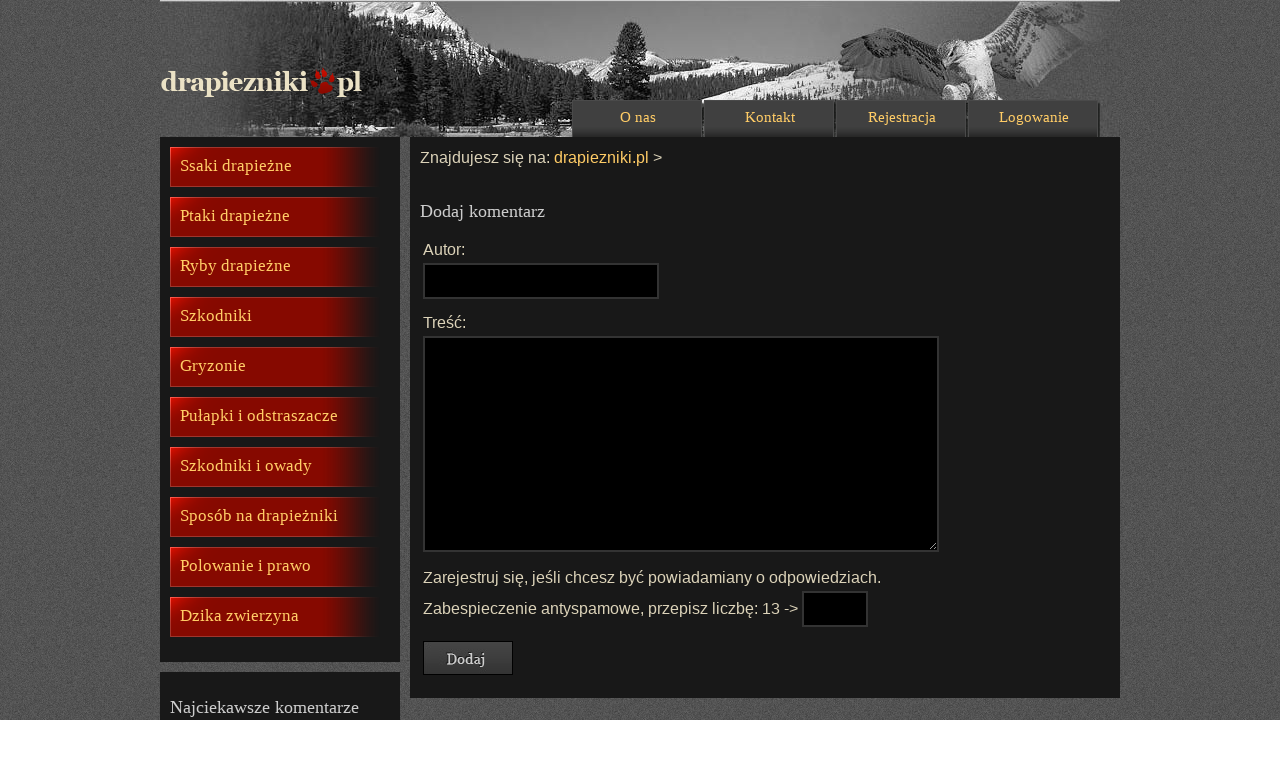

--- FILE ---
content_type: text/html
request_url: https://drapiezniki.pl/-8694.html
body_size: 2068
content:
  <!DOCTYPE html PUBLIC "-//W3C//DTD XHTML 1.0 Transitional//EN" "http://www.w3.org/TR/xhtml1/DTD/xhtml1-transitional.dtd">
<html xmlns="http://www.w3.org/1999/xhtml" xml:lang="pl" lang="pl">
<head>
<link rel="shortcut icon" href="favicon.ico" type="image/x-icon" />
<script src="lightbox/jquery-1.7.2.min.js"></script>
<script src="lightbox/lightbox.js"></script>
<link href="lightbox/lightbox.css" rel="stylesheet" />

<script src="jquery.bxslider.min.js"></script>
<link href="jquery.bxslider.css" rel="stylesheet" />

<meta http-equiv="Content-Type" content="text/html; charset=utf-8" />
<title> - www.drapiezniki.pl</title>
<meta name=decsription content="deskrypcja czyli opis stronki to tez do uzupelnienia">
<meta name=keywords content="slowa kluczowe do dodania">
<link href="style.css" rel="stylesheet" type="text/css" />


<!-- Google Tag Manager -->
<script>(function(w,d,s,l,i){w[l]=w[l]||[];w[l].push({'gtm.start':
new Date().getTime(),event:'gtm.js'});var f=d.getElementsByTagName(s)[0],
j=d.createElement(s),dl=l!='dataLayer'?'&l='+l:'';j.async=true;j.src=
'https://www.googletagmanager.com/gtm.js?id='+i+dl;f.parentNode.insertBefore(j,f);
})(window,document,'script','dataLayer','GTM-5BJH7F7M');</script>
<!-- End Google Tag Manager -->
<script>
$(document).ready(function(){
  $('.bxslider').bxSlider({
    mode: 'fade',
  captions: true,
  auto: true,
  pause: 10000,
  });
});
</script>


</head>

<body>
<div id="wrapper">
  <div id="header">
    <div id="logo"><a href="https://drapiezniki.pl"><img src="img/logo.png" alt="drapiezniki.pl" width="204" height="33" border="0" /></a></div>
	<div id="menuTop">
      <ul>
				<li><a href="logowanie.html" class="grayLink">Logowanie</a></li>
		<li><a href="rejestracja.html" class="grayLink">Rejestracja</a></li>
        		<li><a href="kontakt.html" class="grayLink">Kontakt</a></li>
        <li><a href="o_nas.html" class="grayLink">O nas</a></li>
      </ul>
  
	</div>
  </div>  <div id="content">
    <div id="contentLeft">
		<div class="boxBg" id="menuLeft">	
				<div id="menuPtaki"> <a href="245-ssaki-drapiezne.html" class="menuWhiteLink">Ssaki drapieżne</a> </div>	
				<div id="menuPtaki"> <a href="1-ptaki-drapiezne.html" class="menuWhiteLink">Ptaki drapieżne</a> </div>	
				<div id="menuPtaki"> <a href="76-ryby-drapiezne.html" class="menuWhiteLink">Ryby drapieżne</a> </div>	
				<div id="menuPtaki"> <a href="83-szkodniki.html" class="menuWhiteLink">Szkodniki</a> </div>	
				<div id="menuPtaki"> <a href="143-gryzonie.html" class="menuWhiteLink">Gryzonie</a> </div>	
				<div id="menuPtaki"> <a href="328-pulapki-i-odstraszacze.html" class="menuWhiteLink">Pułapki i odstraszacze</a> </div>	
				<div id="menuPtaki"> <a href="3-szkodniki-i-owady.html" class="menuWhiteLink">Szkodniki i owady</a> </div>	
				<div id="menuPtaki"> <a href="840-sposob-na-drapiezniki.html" class="menuWhiteLink">Sposób na drapieżniki</a> </div>	
				<div id="menuPtaki"> <a href="786-polowanie-i-prawo.html" class="menuWhiteLink">Polowanie i prawo</a> </div>	
				<div id="menuPtaki"> <a href="1405-dzika-zwierzyna.html" class="menuWhiteLink">Dzika zwierzyna</a> </div>	
		      </div>
      <div class="boxBg" id="bestComments">
        <h2>Najciekawsze komentarze</h2>
				<p>Artykuł: <a href="144-.html#komentarz" class="redLink"></a></br> 
        &nbsp;| &nbsp;2013-03-19<br />
          Kret to bardzo denerwujący szkodnik. Właściwie nie ma sposobów aby ochronić trawnik przed kretami. Zawsze znajdą sposób aby rozkopać ogródek.</p>
				<p>Artykuł: <a href="110-Lasica.html#komentarz" class="redLink">Łasica</a></br> 
        andrzej&nbsp;| &nbsp;2013-02-26<br />
          Witam. Znacie może jakiś skuteczny sposób na pozbycie się łasicy z kurnika? Od pewnego czasu widzę ślady drapieżnika w kurniku i myślę, że to może być łasica.</p>
				<p>Artykuł: <a href="43-.html#komentarz" class="redLink"></a></br> 
        Kamil&nbsp;| &nbsp;2013-02-04<br />
          Ładne zwierzątko ale w jedną noc potrafi wykończyć cały kurnik - niestety wiem to na własnej skórze</p>
				<p>Artykuł: <a href="43-.html#komentarz" class="redLink"></a></br> 
        lol&nbsp;| &nbsp;2013-02-04<br />
          Kuna wyjadła mi ostatnio całą izolacjena poddaszu</p>
				<p>Artykuł: <a href="4-orlik-krzykliwy.html#komentarz" class="redLink">Orlik krzykliwy</a></br> 
        Kamil&nbsp;| &nbsp;2013-02-04<br />
          Ostatnie orliki w Polsce występują juz tylko w Bieszczadach na terenie parku narodowego, szkoda to bardzo piękne ptaki</p>
				<p>Artykuł: <a href="43-.html#komentarz" class="redLink"></a></br> 
        Janek&nbsp;| &nbsp;2013-01-24<br />
          Pozornie kuna wygląda bardzo ładnie. Taka sympatyczne niewinne zwierzątko. Ale mi narobiła takich strat w elewacji budynku, że szkoda gadać.</p>
			 </div>
      <div class="boxBg" id="kontaktBox">
        <h2>Napisz do nas</h2>
        <p><img src="https://drapiezniki.pl/img/maillink.png" alt="mail" border="0" /></p>
      </div>
	  	<div class="boxBg" id="kontaktBox">
        <a href="regulamin.html" style="text-decoration: none;"><h2>Regulamin</h2></a>
      </div>
    </div>
    <div id="contentPodstrony">
      <div id="breadcrumb">Znajdujesz się na: 
	 <a href="index.html" class="redLink">drapiezniki.pl</a> &gt;

	 <a href="/-8694.html" class="redLink"></a></div>	

	 
			<h2><br />Dodaj komentarz</h2>
	<table width="200">
	  <form action="nowypodkomentarz.php" method="post">
	  	  <tr>
		<td>Autor:</td>
	  </tr>
	  <tr>
	    <td><input type="text" name="autor" class="inputAutor"/></td>
	   </tr>
	  	  <tr>
	    <td>Treść:</td>
	    </tr>
	  <tr>
	    <td><textarea name="komentarz" class="inputTresc" ></textarea></td>
	    </tr>
	  <tr >
		<input type="hidden" name="art" value="">
		<input type="hidden" name="znak" value="">
		<input type="hidden" name="wylosowana" value="13">
				</tr>
	    <tr>
	    <td>
		Zarejestruj się, jeśli chcesz być powiadamiany o odpowiedziach.
		</td>
		</tr>
		<tr>
		<td> Zabespieczenie antyspamowe, przepisz liczbę: 13 ->  <input type="text" name="zabespieczenie" class="inputZabespieczenie"/></td>
			   </tr>
	   <tr>
		
	    <td><input type="image" src="img/dodajBt.jpg"/>  </td>
	
	   </tr>
	   </form>
	  </table>

		    </div>
  </div>
  <div id="footer">
    <div id="copyright">Copyright © drapiezniki.pl | 2026</div>
    <div id="menuBottom"><a href="index.html" class="footerLink">Start</a>&nbsp;  |  &nbsp;<a href="o_nas.html" class="footerLink">O nas</a>&nbsp;  |  &nbsp;<a href="kontakt.html" class="footerLink">Kontakt</a>&nbsp;  |  &nbsp;<a href="regulamin.html" class="footerLink">Regulamin</a></div>
  </div>
</div>
</body>
</html> 



--- FILE ---
content_type: text/css
request_url: https://drapiezniki.pl/lightbox/lightbox.css
body_size: 709
content:
/* line 6, ../sass/lightbox.sass */
#lightboxOverlay {
  position: absolute;
  top: 0;
  left: 0;
  z-index: 90;
  background-color: #222222;
  background-color: rgba(0, 0, 0, 0.8);
  display: none;
}

/* line 15, ../sass/lightbox.sass */
#lightbox {
  position: absolute;
  left: 0;
  width: 100%;
  z-index: 100;
  text-align: center;
  line-height: 0;
  font-family: "lucida grande", tahoma, verdana, arial, sans-serif;
  font-weight: normal;
}
/* line 24, ../sass/lightbox.sass */
#lightbox img {
  width: auto;
  height: auto;
}
/* line 27, ../sass/lightbox.sass */
#lightbox a img {
  border: none;
}

/* line 30, ../sass/lightbox.sass */
.outerContainer {
  position: relative;
  background-color: white;
  *zoom: 1;
  width: 250px;
  height: 250px;
  margin: 0 auto;
  -moz-border-radius-topleft: 4px;
  -webkit-border-top-left-radius: 4px;
  -ms-border-top-left-radius: 4px;
  -o-border-top-left-radius: 4px;
  border-top-left-radius: 4px;
  -moz-border-radius-topright: 4px;
  -webkit-border-top-right-radius: 4px;
  -ms-border-top-right-radius: 4px;
  -o-border-top-right-radius: 4px;
  border-top-right-radius: 4px;
}
/* line 38, ../../../../.rvm/gems/ruby-1.9.2-p290/gems/compass-0.12.1/frameworks/compass/stylesheets/compass/utilities/general/_clearfix.scss */
.outerContainer:after {
  content: "";
  display: table;
  clear: both;
}

/* line 39, ../sass/lightbox.sass */
.outerContainer.animating {
  -moz-border-radius-bottomleft: 4px;
  -webkit-border-bottom-left-radius: 4px;
  -ms-border-bottom-left-radius: 4px;
  -o-border-bottom-left-radius: 4px;
  border-bottom-left-radius: 4px;
  -moz-border-radius-bottomright: 4px;
  -webkit-border-bottom-right-radius: 4px;
  -ms-border-bottom-right-radius: 4px;
  -o-border-bottom-right-radius: 4px;
  border-bottom-right-radius: 4px;
}

/* line 42, ../sass/lightbox.sass */
.container {
  padding: 10px;
}

/* line 45, ../sass/lightbox.sass */
.loader {
  position: absolute;
  top: 40%;
  left: 0%;
  height: 25%;
  width: 100%;
  text-align: center;
  line-height: 0;
}

/* line 54, ../sass/lightbox.sass */
.nav {
  position: absolute;
  top: 0;
  left: 0;
  height: 100%;
  width: 100%;
  z-index: 10;
}

/* line 62, ../sass/lightbox.sass */
.container > .nav {
  left: 0;
}

/* line 65, ../sass/lightbox.sass */
.nav a {
  outline: none;
}

/* line 68, ../sass/lightbox.sass */
.prev, .next {
  width: 49%;
  height: 100%;
  background-image: url("[data-uri]");
  /* Trick IE into showing hover */
  display: block;
}

/* line 75, ../sass/lightbox.sass */
.prev {
  left: 0;
  float: left;
}

/* line 79, ../sass/lightbox.sass */
.next {
  right: 0;
  float: right;
}

/* line 84, ../sass/lightbox.sass */
.prev:hover {
  background: url(../images/prev.png) left 48% no-repeat;
}

/* line 88, ../sass/lightbox.sass */
.next:hover {
  background: url(../images/next.png) right 48% no-repeat;
}

/* line 91, ../sass/lightbox.sass */
.dataContainer {
  background-color: white;
  margin: 0 auto;
  *zoom: 1;
  width: 100%;
  -moz-border-radius-bottomleft: 4px;
  -webkit-border-bottom-left-radius: 4px;
  -ms-border-bottom-left-radius: 4px;
  -o-border-bottom-left-radius: 4px;
  border-bottom-left-radius: 4px;
  -moz-border-radius-bottomright: 4px;
  -webkit-border-bottom-right-radius: 4px;
  -ms-border-bottom-right-radius: 4px;
  -o-border-bottom-right-radius: 4px;
  border-bottom-right-radius: 4px;
}
/* line 38, ../../../../.rvm/gems/ruby-1.9.2-p290/gems/compass-0.12.1/frameworks/compass/stylesheets/compass/utilities/general/_clearfix.scss */
.dataContainer:after {
  content: "";
  display: table;
  clear: both;
}

/* line 98, ../sass/lightbox.sass */
.data {
  padding: 0 10px;
  color: #666666;
}
/* line 101, ../sass/lightbox.sass */
.data .details {
  width: 85%;
  float: left;
  text-align: left;
  line-height: 1.1em;
}
/* line 106, ../sass/lightbox.sass */
.data .caption {
  font-size: 13px;
  font-weight: bold;
  line-height: 1em;
}
/* line 110, ../sass/lightbox.sass */
.data .number {
  display: block;
  clear: left;
  padding-bottom: 1em;
  font-size: 11px;
}
/* line 115, ../sass/lightbox.sass */
.data .close {
  width: 35px;
  float: right;
  padding-bottom: 0.7em;
  outline: none;
}
/* line 120, ../sass/lightbox.sass */
.data .close:hover {
  cursor: pointer;
}


--- FILE ---
content_type: text/css
request_url: https://drapiezniki.pl/style.css
body_size: 1494
content:
@charset "utf-8";
body {
	background-image: url(img/bodyBg.gif);
	margin: 0px;
	padding: 0px;
	font-family: Arial,sans-serif;
	font-size: 16px;
	color: #dcd3b9;
	line-height: 1.2;
	font-weight:300;
}


#slider {
	z-index: 1;
	border: 4px solid #181818;
	margin-bottom: 10px;
}
#sliderNav {
	z-index: 2;
	position: absolute;
	top: 295px;
	width: 702px;
	padding-right: 4px;
	padding-left: 4px;
}

#wrapper {
	width: 960px;
	margin-top: 0px;
	margin-right: auto;
	margin-bottom: 0px;
	margin-left: auto;
	background-image: url(img/wrapperBg.jpg);
	background-repeat: no-repeat;
}
#content {
	clear: both;
}

#logo {
	float: left;
	margin-top: 65px;
}


#menuTop {
	float: right;
	margin-top: 100px;
	margin-right: 20px;

}
#menuTop ul {
	margin: 0px;
	padding: 0px;
}
#menuTop li {
	list-style-type: none;
	height: 37px;
	width: 132px;
	float: right;
	display: block;
	text-align: center;
	font-family: Georgia, "Times New Roman", Times, serif;
	font-size: 15px;
	line-height: 34px;
	background-image: url(img/menuTopBg1.png);
	background-repeat: no-repeat;
}
#menuTop li a:hover {
	list-style-type: none;
	height: 37px;
	width: 132px;
	float: right;
	display: block;
	text-align: center;
	font-family: Georgia, "Times New Roman", Times, serif;
	font-size: 15px;
	line-height: 34px;
	background-image: url(img/menuTopBg2.png);
	background-repeat: no-repeat;
	text-decoration: none;
}

#menuUser {
	
	margin-top: 30px;
	margin-right: 150px;

}
#menuUser ul {
	margin: 0px;
	padding: 0px;
}
#menuUser li {
	list-style-type: none;
	height: 37px;
	width: 132px;
	float: right;
	display: block;
	text-align: center;
	font-family: Georgia, "Times New Roman", Times, serif;
	font-size: 15px;
	line-height: 34px;
	background-image: url(img/menuTopBg1.png);
	background-repeat: no-repeat;
}
#menuUser li a:hover {
	list-style-type: none;
	height: 37px;
	width: 132px;
	float: right;
	display: block;
	text-align: center;
	font-family: Georgia, "Times New Roman", Times, serif;
	font-size: 15px;
	line-height: 34px;
	background-image: url(img/menuTopBg2.png);
	background-repeat: no-repeat;
	text-decoration: none;
}


#contentLeft {
	float: left;
	width: 240px;
}
#menuLeft ul {
	list-style-type: none;
	list-style-image: url(img/menuList.png);
	padding-top: 0px;
	padding-right: 0px;
	padding-bottom: 0px;
	margin-top: 10px;
	margin-right: 0px;
	margin-bottom: 13px;
	margin-left: 0px;
	padding-left: 20px;
	line-height: 2;
}

#contentRight  {
	float: right;
	width: 710px;
}
#contentPodstrony {
	float: right;
	width: 690px;
	background-color: #181818;
	padding-right: 10px;
	padding-left: 10px;
	padding-top: 7px;
	padding-bottom: 20px;
	margin-bottom: 10px;
}
.bar { 
	height: 1px; 
	background: #eeeeee; 
	overflow: hidden; 
	margin: 15px;
}
.inputAutor {
	border: 2px solid #333;
	background-color: #000;
	color: #DCD3B9;
	height: 30px;
	width: 220px;
	padding-left: 10px;
	margin-bottom: 10px;
}
.inputZabespieczenie {
	border: 2px solid #333;
	background-color: #000;
	color: #DCD3B9;
	height: 30px;
	width: 50px;
	padding-left: 10px;
	margin-bottom: 10px;
	margin-top: 0px;
}
.inputTresc {
	border: 2px solid #333;
	background-color: #000;
	color: #DCD3B9;
	height: 200px;
	width: 500px;
	padding-left: 10px;
	vertical-align: top;
	padding-top: 10px;
	margin-bottom: 10px;
}


#breadcrumb {
	background-color: #181818;
	height: 21px;
}
.breadcrumbHome {
	padding-top: 7px;
	padding-left: 10px;
}



.redLink {
	color: #D21000;
	text-decoration: none;
	font-family: Helvetica, sans-serif;
	font-size: 16px;
	line-height:1.7;
}
.redLinkRight {
	color: #D21000;
	text-decoration: none;
	font-family: Arial, Helvetica, sans-serif;
	font-size: 12px;
	float: right;
}

#menuPtaki {
	background-image: url(img/menuLeftBg1.png);
	background-repeat: no-repeat;
	display: block;
	font-family: Georgia, "Times New Roman", Times, serif;
	font-size: 17px;
	margin-bottom: 10px;
	line-height: 38px;
	height: 40px;
	background-position: left top;
}
#menuPtaki a:hover {
	height: 40px;
	background-image: url(img/menuLeftBg2.png);
	background-repeat: no-repeat;
	display: block;
	font-family: Georgia, "Times New Roman", Times, serif;
	font-size: 17px;
	margin-bottom: 10px;
	line-height: 38px;
	text-decoration: none;
	background-position: left top;
}

#menuRegulamin a:hover {text-decoration: none;}
#menuRegulamin a {text-decoration: none;}



#menuSsaki {
	height: 40px;
	background-image: url(img/menuLeftBg1.png);
	background-repeat: no-repeat;
	display: block;
	font-family: Georgia, "Times New Roman", Times, serif;
	font-size: 17px;
	line-height: 38px;
	background-position: left top;
}
#menuSsaki a:hover {
	height: 40px;
	background-image: url(img/menuLeftBg2.png);
	background-repeat: no-repeat;
	display: block;
	font-family: Georgia, "Times New Roman", Times, serif;
	font-size: 17px;
	line-height: 38px;
	text-decoration: none;
	background-position: left top;
}




.whiteLink {
	text-decoration: none;
	color: #EBE2C5;
}

.whiteLink2{
	text-decoration: underline;
	color: #FFCC66;
	line-height: 2;
	font-size: 15px;
	font-weight: 600;
}
.menuWhiteLink {
	text-decoration: none;
	color: #EBE2C5;
	padding-left: 10px;
}

.grayLink {
	text-decoration: none;
	color: #CCC;
}


.footerLink {
	color: #666;
	text-decoration: none;
	font-size:18px;
	line-height:1.7;
}

.boxBg {
	background-color: #181818;
	padding-top: 10px;
	padding-right: 10px;
	padding-bottom: 15px;
	padding-left: 10px;
	margin-bottom: 10px;
}
.fotoBorder {
	border: 3px solid #2f2f2f;
}
.floatRight {
	float: right;
}
.floatLeft {
	float: left;
	padding-bottom: 10px;
}
.clearFloat {
	clear: both;
}

.spisDesc {
	/* [disabled]width: 520px; */
	/* [disabled]float: right; */
}







.marginBottom10px {
	margin-bottom: 10px;
}

.iconsMargin {
	margin-left: 5px;
}

.iconsDesc {
	font-size: 10px;
	padding-left: 2px;
}
h1 {
	font-family: Georgia, "Times New Roman", Times, serif;
	font-size: 23px;
	font-weight: normal;
	color: #CCC;
}
a:link {

	color: #FFCC66;
}
a:visited {
	text-decoration: underline;
	color: #FFCC66;
}
a:hover {
	text-decoration: underline;
	color: #99ff00;
}


h2 {
	font-family: Georgia, "Times New Roman", Times, serif;
	font-size: 18px;
	font-weight: normal;
	color: #CCC;
}
h3 {
	font-family: Georgia, "Times New Roman", Times, serif;
	font-weight: normal;
	color: #CCC;
	font-size: 16px;
	margin-bottom: 10px;
	margin-top: 0px;
}
.p_noMargin {
	padding: 0px;
	margin-top: 5px;
	margin-bottom: 5px;
}


#homeAdded {
	float: left;
	width: 440px;
}

#homeComments {
	float: right;
	width: 220px;
}
#footer {
	color: #aaaaaa;
	background-color: #181818;
	clear: both;
	float: left;
	width: 940px;
	padding-right: 10px;
	padding-left: 10px;
	padding-top: 15px;
	padding-bottom: 15px;
	font-family: Georgia, "Times New Roman", Times, serif;
	font-size: 16px;
	line-height:1.7;
}
#copyright {
	float: left;
}
#menuBottom {
	float: right;
}

/*  **********************************************
     ****************  COOKIE  *******************
	**********************************************  */

#cookiesBar {
	border-top: 1px solid #d7d7d7;
    border-bottom: 1px solid #d7d7d7;
    color: #414141;
    /* font: 400 normal 11px/1em Arial, sans-serif; */
    width: 100%;
    padding: 10px 0;
    position: fixed;
        bottom: 0;
        left: 0;
    z-index: 9999;
    background: #ebebeb;
        background-image: -webkit-gradient(linear, 0 0, 0 100%, color-stop(0%, #fff), color-stop(100%, #ebebeb));
        background-image: -webkit-linear-gradient(#fff, #ebebeb);
        background-image: -moz-linear-gradient(#fff, #ebebeb);
        background-image: -o-linear-gradient(#fff, #ebebeb);
        background-image: -ms-linear-gradient(#fff, #ebebeb);
        filter: progid:DXImageTransform.Microsoft.gradient(startColorstr=#ffffff, endColorstr=#ebebeb);
        background-image: linear-gradient(#fff, #ebebeb);
}

#cookiesBar a {
    color: #414141;
    border-bottom: 1px dotted #aeaeae;
}
#cookiesBar a:hover { color: #aeaeae; }

#cookiesBar p {
    margin: 2px 0;
    line-height: 1;
}

#cookiesBarWrap {
    width: 840px;
    margin: 0 auto;
    position: relative;
}

#cookiesBarClose {
    display: block;
    width: 20px;
    height: 19px;
    background: url("./cookie/img/btn-close.png") 0 0 no-repeat;
    text-indent: -999em;
    position: absolute;
        top: 2px;
        right: 0;
}
a#cookiesBarClose { border: 0; }
#cookiesBarClose:hover { background-position: -30px 0; }	

--- FILE ---
content_type: application/x-javascript; charset=utf-8
request_url: https://consent.cookiebot.com/7ec47795-5efb-40c6-81a2-ea4f5a5630b5/cc.js?renew=false&referer=drapiezniki.pl&dnt=false&init=false
body_size: 248
content:
if(console){var cookiedomainwarning='Error: The domain DRAPIEZNIKI.PL is not authorized to show the cookie banner for domain group ID 7ec47795-5efb-40c6-81a2-ea4f5a5630b5. Please add it to the domain group in the Cookiebot Manager to authorize the domain.';if(typeof console.warn === 'function'){console.warn(cookiedomainwarning)}else{console.log(cookiedomainwarning)}};